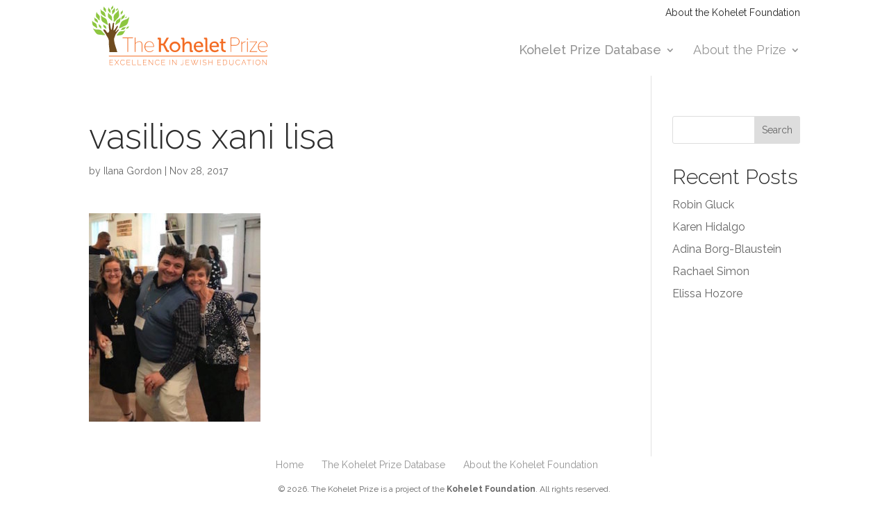

--- FILE ---
content_type: text/html; charset=UTF-8
request_url: https://koheletprize.org/database/kindergartners-construct-south-campus-community-theater-enhance-schools-learning-environment/attachment/vasilios-xani-lisa/
body_size: 8189
content:
<!DOCTYPE html>
<html lang="en-US">
<head>
	<meta charset="UTF-8" />
<meta http-equiv="X-UA-Compatible" content="IE=edge">
	<link rel="pingback" href="https://koheletprize.org/xmlrpc.php" />

	<script type="text/javascript">
		document.documentElement.className = 'js';
	</script>

	<meta name='robots' content='index, follow, max-image-preview:large, max-snippet:-1, max-video-preview:-1' />
<script type="text/javascript">
			let jqueryParams=[],jQuery=function(r){return jqueryParams=[...jqueryParams,r],jQuery},$=function(r){return jqueryParams=[...jqueryParams,r],$};window.jQuery=jQuery,window.$=jQuery;let customHeadScripts=!1;jQuery.fn=jQuery.prototype={},$.fn=jQuery.prototype={},jQuery.noConflict=function(r){if(window.jQuery)return jQuery=window.jQuery,$=window.jQuery,customHeadScripts=!0,jQuery.noConflict},jQuery.ready=function(r){jqueryParams=[...jqueryParams,r]},$.ready=function(r){jqueryParams=[...jqueryParams,r]},jQuery.load=function(r){jqueryParams=[...jqueryParams,r]},$.load=function(r){jqueryParams=[...jqueryParams,r]},jQuery.fn.ready=function(r){jqueryParams=[...jqueryParams,r]},$.fn.ready=function(r){jqueryParams=[...jqueryParams,r]};</script>
	<!-- This site is optimized with the Yoast SEO plugin v25.0 - https://yoast.com/wordpress/plugins/seo/ -->
	<title>vasilios xani lisa - Kohelet Prize</title>
	<link rel="canonical" href="https://koheletprize.org/database/kindergartners-construct-south-campus-community-theater-enhance-schools-learning-environment/attachment/vasilios-xani-lisa/" />
	<meta property="og:locale" content="en_US" />
	<meta property="og:type" content="article" />
	<meta property="og:title" content="vasilios xani lisa - Kohelet Prize" />
	<meta property="og:url" content="https://koheletprize.org/database/kindergartners-construct-south-campus-community-theater-enhance-schools-learning-environment/attachment/vasilios-xani-lisa/" />
	<meta property="og:site_name" content="Kohelet Prize" />
	<meta property="article:modified_time" content="2017-11-29T04:59:54+00:00" />
	<meta property="og:image" content="https://koheletprize.org/database/kindergartners-construct-south-campus-community-theater-enhance-schools-learning-environment/attachment/vasilios-xani-lisa" />
	<meta property="og:image:width" content="300" />
	<meta property="og:image:height" content="365" />
	<meta property="og:image:type" content="image/jpeg" />
	<meta name="twitter:card" content="summary_large_image" />
	<script type="application/ld+json" class="yoast-schema-graph">{"@context":"https://schema.org","@graph":[{"@type":"WebPage","@id":"https://koheletprize.org/database/kindergartners-construct-south-campus-community-theater-enhance-schools-learning-environment/attachment/vasilios-xani-lisa/","url":"https://koheletprize.org/database/kindergartners-construct-south-campus-community-theater-enhance-schools-learning-environment/attachment/vasilios-xani-lisa/","name":"vasilios xani lisa - Kohelet Prize","isPartOf":{"@id":"https://koheletprize.org/#website"},"primaryImageOfPage":{"@id":"https://koheletprize.org/database/kindergartners-construct-south-campus-community-theater-enhance-schools-learning-environment/attachment/vasilios-xani-lisa/#primaryimage"},"image":{"@id":"https://koheletprize.org/database/kindergartners-construct-south-campus-community-theater-enhance-schools-learning-environment/attachment/vasilios-xani-lisa/#primaryimage"},"thumbnailUrl":"https://koheletprize.org/media/vasilios-xani-lisa.jpg","datePublished":"2017-11-29T04:58:23+00:00","dateModified":"2017-11-29T04:59:54+00:00","breadcrumb":{"@id":"https://koheletprize.org/database/kindergartners-construct-south-campus-community-theater-enhance-schools-learning-environment/attachment/vasilios-xani-lisa/#breadcrumb"},"inLanguage":"en-US","potentialAction":[{"@type":"ReadAction","target":["https://koheletprize.org/database/kindergartners-construct-south-campus-community-theater-enhance-schools-learning-environment/attachment/vasilios-xani-lisa/"]}]},{"@type":"ImageObject","inLanguage":"en-US","@id":"https://koheletprize.org/database/kindergartners-construct-south-campus-community-theater-enhance-schools-learning-environment/attachment/vasilios-xani-lisa/#primaryimage","url":"https://koheletprize.org/media/vasilios-xani-lisa.jpg","contentUrl":"https://koheletprize.org/media/vasilios-xani-lisa.jpg","width":300,"height":365},{"@type":"BreadcrumbList","@id":"https://koheletprize.org/database/kindergartners-construct-south-campus-community-theater-enhance-schools-learning-environment/attachment/vasilios-xani-lisa/#breadcrumb","itemListElement":[{"@type":"ListItem","position":1,"name":"Home","item":"https://koheletprize.org/"},{"@type":"ListItem","position":2,"name":"Kindergartners Construct a South Campus Community Theater to Enhance Their School&#8217;s Learning Environment","item":"https://koheletprize.org/database/kindergartners-construct-south-campus-community-theater-enhance-schools-learning-environment/"},{"@type":"ListItem","position":3,"name":"vasilios xani lisa"}]},{"@type":"WebSite","@id":"https://koheletprize.org/#website","url":"https://koheletprize.org/","name":"Kohelet Prize","description":"Awarding Excellence in Progressive Jewish Education","potentialAction":[{"@type":"SearchAction","target":{"@type":"EntryPoint","urlTemplate":"https://koheletprize.org/?s={search_term_string}"},"query-input":{"@type":"PropertyValueSpecification","valueRequired":true,"valueName":"search_term_string"}}],"inLanguage":"en-US"}]}</script>
	<!-- / Yoast SEO plugin. -->


<link rel='dns-prefetch' href='//stats.wp.com' />
<link rel='dns-prefetch' href='//fonts.googleapis.com' />
<link rel='dns-prefetch' href='//v0.wordpress.com' />
<link rel="alternate" type="application/rss+xml" title="Kohelet Prize &raquo; Feed" href="https://koheletprize.org/feed/" />
<link rel="alternate" type="application/rss+xml" title="Kohelet Prize &raquo; Comments Feed" href="https://koheletprize.org/comments/feed/" />
<meta content="Kohelet Prize v.1.0.0" name="generator"/><link rel='stylesheet' id='wp-block-library-css' href='https://koheletprize.org/wp-includes/css/dist/block-library/style.min.css' type='text/css' media='all' />
<style id='wp-block-library-theme-inline-css' type='text/css'>
.wp-block-audio :where(figcaption){color:#555;font-size:13px;text-align:center}.is-dark-theme .wp-block-audio :where(figcaption){color:#ffffffa6}.wp-block-audio{margin:0 0 1em}.wp-block-code{border:1px solid #ccc;border-radius:4px;font-family:Menlo,Consolas,monaco,monospace;padding:.8em 1em}.wp-block-embed :where(figcaption){color:#555;font-size:13px;text-align:center}.is-dark-theme .wp-block-embed :where(figcaption){color:#ffffffa6}.wp-block-embed{margin:0 0 1em}.blocks-gallery-caption{color:#555;font-size:13px;text-align:center}.is-dark-theme .blocks-gallery-caption{color:#ffffffa6}:root :where(.wp-block-image figcaption){color:#555;font-size:13px;text-align:center}.is-dark-theme :root :where(.wp-block-image figcaption){color:#ffffffa6}.wp-block-image{margin:0 0 1em}.wp-block-pullquote{border-bottom:4px solid;border-top:4px solid;color:currentColor;margin-bottom:1.75em}.wp-block-pullquote cite,.wp-block-pullquote footer,.wp-block-pullquote__citation{color:currentColor;font-size:.8125em;font-style:normal;text-transform:uppercase}.wp-block-quote{border-left:.25em solid;margin:0 0 1.75em;padding-left:1em}.wp-block-quote cite,.wp-block-quote footer{color:currentColor;font-size:.8125em;font-style:normal;position:relative}.wp-block-quote:where(.has-text-align-right){border-left:none;border-right:.25em solid;padding-left:0;padding-right:1em}.wp-block-quote:where(.has-text-align-center){border:none;padding-left:0}.wp-block-quote.is-large,.wp-block-quote.is-style-large,.wp-block-quote:where(.is-style-plain){border:none}.wp-block-search .wp-block-search__label{font-weight:700}.wp-block-search__button{border:1px solid #ccc;padding:.375em .625em}:where(.wp-block-group.has-background){padding:1.25em 2.375em}.wp-block-separator.has-css-opacity{opacity:.4}.wp-block-separator{border:none;border-bottom:2px solid;margin-left:auto;margin-right:auto}.wp-block-separator.has-alpha-channel-opacity{opacity:1}.wp-block-separator:not(.is-style-wide):not(.is-style-dots){width:100px}.wp-block-separator.has-background:not(.is-style-dots){border-bottom:none;height:1px}.wp-block-separator.has-background:not(.is-style-wide):not(.is-style-dots){height:2px}.wp-block-table{margin:0 0 1em}.wp-block-table td,.wp-block-table th{word-break:normal}.wp-block-table :where(figcaption){color:#555;font-size:13px;text-align:center}.is-dark-theme .wp-block-table :where(figcaption){color:#ffffffa6}.wp-block-video :where(figcaption){color:#555;font-size:13px;text-align:center}.is-dark-theme .wp-block-video :where(figcaption){color:#ffffffa6}.wp-block-video{margin:0 0 1em}:root :where(.wp-block-template-part.has-background){margin-bottom:0;margin-top:0;padding:1.25em 2.375em}
</style>
<link rel='stylesheet' id='mediaelement-css' href='https://koheletprize.org/wp-includes/js/mediaelement/mediaelementplayer-legacy.min.css' type='text/css' media='all' />
<link rel='stylesheet' id='wp-mediaelement-css' href='https://koheletprize.org/wp-includes/js/mediaelement/wp-mediaelement.min.css' type='text/css' media='all' />
<style id='jetpack-sharing-buttons-style-inline-css' type='text/css'>
.jetpack-sharing-buttons__services-list{display:flex;flex-direction:row;flex-wrap:wrap;gap:0;list-style-type:none;margin:5px;padding:0}.jetpack-sharing-buttons__services-list.has-small-icon-size{font-size:12px}.jetpack-sharing-buttons__services-list.has-normal-icon-size{font-size:16px}.jetpack-sharing-buttons__services-list.has-large-icon-size{font-size:24px}.jetpack-sharing-buttons__services-list.has-huge-icon-size{font-size:36px}@media print{.jetpack-sharing-buttons__services-list{display:none!important}}.editor-styles-wrapper .wp-block-jetpack-sharing-buttons{gap:0;padding-inline-start:0}ul.jetpack-sharing-buttons__services-list.has-background{padding:1.25em 2.375em}
</style>
<style id='global-styles-inline-css' type='text/css'>
:root{--wp--preset--aspect-ratio--square: 1;--wp--preset--aspect-ratio--4-3: 4/3;--wp--preset--aspect-ratio--3-4: 3/4;--wp--preset--aspect-ratio--3-2: 3/2;--wp--preset--aspect-ratio--2-3: 2/3;--wp--preset--aspect-ratio--16-9: 16/9;--wp--preset--aspect-ratio--9-16: 9/16;--wp--preset--color--black: #000000;--wp--preset--color--cyan-bluish-gray: #abb8c3;--wp--preset--color--white: #ffffff;--wp--preset--color--pale-pink: #f78da7;--wp--preset--color--vivid-red: #cf2e2e;--wp--preset--color--luminous-vivid-orange: #ff6900;--wp--preset--color--luminous-vivid-amber: #fcb900;--wp--preset--color--light-green-cyan: #7bdcb5;--wp--preset--color--vivid-green-cyan: #00d084;--wp--preset--color--pale-cyan-blue: #8ed1fc;--wp--preset--color--vivid-cyan-blue: #0693e3;--wp--preset--color--vivid-purple: #9b51e0;--wp--preset--gradient--vivid-cyan-blue-to-vivid-purple: linear-gradient(135deg,rgba(6,147,227,1) 0%,rgb(155,81,224) 100%);--wp--preset--gradient--light-green-cyan-to-vivid-green-cyan: linear-gradient(135deg,rgb(122,220,180) 0%,rgb(0,208,130) 100%);--wp--preset--gradient--luminous-vivid-amber-to-luminous-vivid-orange: linear-gradient(135deg,rgba(252,185,0,1) 0%,rgba(255,105,0,1) 100%);--wp--preset--gradient--luminous-vivid-orange-to-vivid-red: linear-gradient(135deg,rgba(255,105,0,1) 0%,rgb(207,46,46) 100%);--wp--preset--gradient--very-light-gray-to-cyan-bluish-gray: linear-gradient(135deg,rgb(238,238,238) 0%,rgb(169,184,195) 100%);--wp--preset--gradient--cool-to-warm-spectrum: linear-gradient(135deg,rgb(74,234,220) 0%,rgb(151,120,209) 20%,rgb(207,42,186) 40%,rgb(238,44,130) 60%,rgb(251,105,98) 80%,rgb(254,248,76) 100%);--wp--preset--gradient--blush-light-purple: linear-gradient(135deg,rgb(255,206,236) 0%,rgb(152,150,240) 100%);--wp--preset--gradient--blush-bordeaux: linear-gradient(135deg,rgb(254,205,165) 0%,rgb(254,45,45) 50%,rgb(107,0,62) 100%);--wp--preset--gradient--luminous-dusk: linear-gradient(135deg,rgb(255,203,112) 0%,rgb(199,81,192) 50%,rgb(65,88,208) 100%);--wp--preset--gradient--pale-ocean: linear-gradient(135deg,rgb(255,245,203) 0%,rgb(182,227,212) 50%,rgb(51,167,181) 100%);--wp--preset--gradient--electric-grass: linear-gradient(135deg,rgb(202,248,128) 0%,rgb(113,206,126) 100%);--wp--preset--gradient--midnight: linear-gradient(135deg,rgb(2,3,129) 0%,rgb(40,116,252) 100%);--wp--preset--font-size--small: 13px;--wp--preset--font-size--medium: 20px;--wp--preset--font-size--large: 36px;--wp--preset--font-size--x-large: 42px;--wp--preset--spacing--20: 0.44rem;--wp--preset--spacing--30: 0.67rem;--wp--preset--spacing--40: 1rem;--wp--preset--spacing--50: 1.5rem;--wp--preset--spacing--60: 2.25rem;--wp--preset--spacing--70: 3.38rem;--wp--preset--spacing--80: 5.06rem;--wp--preset--shadow--natural: 6px 6px 9px rgba(0, 0, 0, 0.2);--wp--preset--shadow--deep: 12px 12px 50px rgba(0, 0, 0, 0.4);--wp--preset--shadow--sharp: 6px 6px 0px rgba(0, 0, 0, 0.2);--wp--preset--shadow--outlined: 6px 6px 0px -3px rgba(255, 255, 255, 1), 6px 6px rgba(0, 0, 0, 1);--wp--preset--shadow--crisp: 6px 6px 0px rgba(0, 0, 0, 1);}:root { --wp--style--global--content-size: 823px;--wp--style--global--wide-size: 1080px; }:where(body) { margin: 0; }.wp-site-blocks > .alignleft { float: left; margin-right: 2em; }.wp-site-blocks > .alignright { float: right; margin-left: 2em; }.wp-site-blocks > .aligncenter { justify-content: center; margin-left: auto; margin-right: auto; }:where(.is-layout-flex){gap: 0.5em;}:where(.is-layout-grid){gap: 0.5em;}.is-layout-flow > .alignleft{float: left;margin-inline-start: 0;margin-inline-end: 2em;}.is-layout-flow > .alignright{float: right;margin-inline-start: 2em;margin-inline-end: 0;}.is-layout-flow > .aligncenter{margin-left: auto !important;margin-right: auto !important;}.is-layout-constrained > .alignleft{float: left;margin-inline-start: 0;margin-inline-end: 2em;}.is-layout-constrained > .alignright{float: right;margin-inline-start: 2em;margin-inline-end: 0;}.is-layout-constrained > .aligncenter{margin-left: auto !important;margin-right: auto !important;}.is-layout-constrained > :where(:not(.alignleft):not(.alignright):not(.alignfull)){max-width: var(--wp--style--global--content-size);margin-left: auto !important;margin-right: auto !important;}.is-layout-constrained > .alignwide{max-width: var(--wp--style--global--wide-size);}body .is-layout-flex{display: flex;}.is-layout-flex{flex-wrap: wrap;align-items: center;}.is-layout-flex > :is(*, div){margin: 0;}body .is-layout-grid{display: grid;}.is-layout-grid > :is(*, div){margin: 0;}body{padding-top: 0px;padding-right: 0px;padding-bottom: 0px;padding-left: 0px;}:root :where(.wp-element-button, .wp-block-button__link){background-color: #32373c;border-width: 0;color: #fff;font-family: inherit;font-size: inherit;line-height: inherit;padding: calc(0.667em + 2px) calc(1.333em + 2px);text-decoration: none;}.has-black-color{color: var(--wp--preset--color--black) !important;}.has-cyan-bluish-gray-color{color: var(--wp--preset--color--cyan-bluish-gray) !important;}.has-white-color{color: var(--wp--preset--color--white) !important;}.has-pale-pink-color{color: var(--wp--preset--color--pale-pink) !important;}.has-vivid-red-color{color: var(--wp--preset--color--vivid-red) !important;}.has-luminous-vivid-orange-color{color: var(--wp--preset--color--luminous-vivid-orange) !important;}.has-luminous-vivid-amber-color{color: var(--wp--preset--color--luminous-vivid-amber) !important;}.has-light-green-cyan-color{color: var(--wp--preset--color--light-green-cyan) !important;}.has-vivid-green-cyan-color{color: var(--wp--preset--color--vivid-green-cyan) !important;}.has-pale-cyan-blue-color{color: var(--wp--preset--color--pale-cyan-blue) !important;}.has-vivid-cyan-blue-color{color: var(--wp--preset--color--vivid-cyan-blue) !important;}.has-vivid-purple-color{color: var(--wp--preset--color--vivid-purple) !important;}.has-black-background-color{background-color: var(--wp--preset--color--black) !important;}.has-cyan-bluish-gray-background-color{background-color: var(--wp--preset--color--cyan-bluish-gray) !important;}.has-white-background-color{background-color: var(--wp--preset--color--white) !important;}.has-pale-pink-background-color{background-color: var(--wp--preset--color--pale-pink) !important;}.has-vivid-red-background-color{background-color: var(--wp--preset--color--vivid-red) !important;}.has-luminous-vivid-orange-background-color{background-color: var(--wp--preset--color--luminous-vivid-orange) !important;}.has-luminous-vivid-amber-background-color{background-color: var(--wp--preset--color--luminous-vivid-amber) !important;}.has-light-green-cyan-background-color{background-color: var(--wp--preset--color--light-green-cyan) !important;}.has-vivid-green-cyan-background-color{background-color: var(--wp--preset--color--vivid-green-cyan) !important;}.has-pale-cyan-blue-background-color{background-color: var(--wp--preset--color--pale-cyan-blue) !important;}.has-vivid-cyan-blue-background-color{background-color: var(--wp--preset--color--vivid-cyan-blue) !important;}.has-vivid-purple-background-color{background-color: var(--wp--preset--color--vivid-purple) !important;}.has-black-border-color{border-color: var(--wp--preset--color--black) !important;}.has-cyan-bluish-gray-border-color{border-color: var(--wp--preset--color--cyan-bluish-gray) !important;}.has-white-border-color{border-color: var(--wp--preset--color--white) !important;}.has-pale-pink-border-color{border-color: var(--wp--preset--color--pale-pink) !important;}.has-vivid-red-border-color{border-color: var(--wp--preset--color--vivid-red) !important;}.has-luminous-vivid-orange-border-color{border-color: var(--wp--preset--color--luminous-vivid-orange) !important;}.has-luminous-vivid-amber-border-color{border-color: var(--wp--preset--color--luminous-vivid-amber) !important;}.has-light-green-cyan-border-color{border-color: var(--wp--preset--color--light-green-cyan) !important;}.has-vivid-green-cyan-border-color{border-color: var(--wp--preset--color--vivid-green-cyan) !important;}.has-pale-cyan-blue-border-color{border-color: var(--wp--preset--color--pale-cyan-blue) !important;}.has-vivid-cyan-blue-border-color{border-color: var(--wp--preset--color--vivid-cyan-blue) !important;}.has-vivid-purple-border-color{border-color: var(--wp--preset--color--vivid-purple) !important;}.has-vivid-cyan-blue-to-vivid-purple-gradient-background{background: var(--wp--preset--gradient--vivid-cyan-blue-to-vivid-purple) !important;}.has-light-green-cyan-to-vivid-green-cyan-gradient-background{background: var(--wp--preset--gradient--light-green-cyan-to-vivid-green-cyan) !important;}.has-luminous-vivid-amber-to-luminous-vivid-orange-gradient-background{background: var(--wp--preset--gradient--luminous-vivid-amber-to-luminous-vivid-orange) !important;}.has-luminous-vivid-orange-to-vivid-red-gradient-background{background: var(--wp--preset--gradient--luminous-vivid-orange-to-vivid-red) !important;}.has-very-light-gray-to-cyan-bluish-gray-gradient-background{background: var(--wp--preset--gradient--very-light-gray-to-cyan-bluish-gray) !important;}.has-cool-to-warm-spectrum-gradient-background{background: var(--wp--preset--gradient--cool-to-warm-spectrum) !important;}.has-blush-light-purple-gradient-background{background: var(--wp--preset--gradient--blush-light-purple) !important;}.has-blush-bordeaux-gradient-background{background: var(--wp--preset--gradient--blush-bordeaux) !important;}.has-luminous-dusk-gradient-background{background: var(--wp--preset--gradient--luminous-dusk) !important;}.has-pale-ocean-gradient-background{background: var(--wp--preset--gradient--pale-ocean) !important;}.has-electric-grass-gradient-background{background: var(--wp--preset--gradient--electric-grass) !important;}.has-midnight-gradient-background{background: var(--wp--preset--gradient--midnight) !important;}.has-small-font-size{font-size: var(--wp--preset--font-size--small) !important;}.has-medium-font-size{font-size: var(--wp--preset--font-size--medium) !important;}.has-large-font-size{font-size: var(--wp--preset--font-size--large) !important;}.has-x-large-font-size{font-size: var(--wp--preset--font-size--x-large) !important;}
:where(.wp-block-post-template.is-layout-flex){gap: 1.25em;}:where(.wp-block-post-template.is-layout-grid){gap: 1.25em;}
:where(.wp-block-columns.is-layout-flex){gap: 2em;}:where(.wp-block-columns.is-layout-grid){gap: 2em;}
:root :where(.wp-block-pullquote){font-size: 1.5em;line-height: 1.6;}
</style>
<link rel='stylesheet' id='et-builder-googlefonts-cached-css' href='https://fonts.googleapis.com/css?family=Raleway:100,200,300,regular,500,600,700,800,900,100italic,200italic,300italic,italic,500italic,600italic,700italic,800italic,900italic&#038;subset=cyrillic,cyrillic-ext,latin,latin-ext,vietnamese&#038;display=swap' type='text/css' media='all' />
<link rel='stylesheet' id='wp-pagenavi-css' href='https://koheletprize.org/wp-content/plugins/wp-pagenavi/pagenavi-css.css' type='text/css' media='all' />
<link rel='stylesheet' id='divi-style-parent-css' href='https://koheletprize.org/wp-content/themes/Divi/style-static.min.css' type='text/css' media='all' />
<link rel='stylesheet' id='divi-style-css' href='https://koheletprize.org/wp-content/themes/koheletprize/style.css' type='text/css' media='all' />
<script type="text/javascript" src="https://koheletprize.org/wp-includes/js/jquery/jquery.min.js" id="jquery-core-js"></script>
<script type="text/javascript" src="https://koheletprize.org/wp-includes/js/jquery/jquery-migrate.min.js" id="jquery-migrate-js"></script>
<script type="text/javascript" id="jquery-js-after">
/* <![CDATA[ */
jqueryParams.length&&$.each(jqueryParams,function(e,r){if("function"==typeof r){var n=String(r);n.replace("$","jQuery");var a=new Function("return "+n)();$(document).ready(a)}});
/* ]]> */
</script>
<script type="text/javascript" src="https://koheletprize.org/wp-content/themes/koheletprize/js/countdownfix.js" id="custom_script-js"></script>
<link rel="https://api.w.org/" href="https://koheletprize.org/wp-json/" /><link rel="alternate" title="JSON" type="application/json" href="https://koheletprize.org/wp-json/wp/v2/media/28891" /><link rel="EditURI" type="application/rsd+xml" title="RSD" href="https://koheletprize.org/xmlrpc.php?rsd" />
<link rel="alternate" title="oEmbed (JSON)" type="application/json+oembed" href="https://koheletprize.org/wp-json/oembed/1.0/embed?url=https%3A%2F%2Fkoheletprize.org%2Fdatabase%2Fkindergartners-construct-south-campus-community-theater-enhance-schools-learning-environment%2Fattachment%2Fvasilios-xani-lisa%2F" />
<link rel="alternate" title="oEmbed (XML)" type="text/xml+oembed" href="https://koheletprize.org/wp-json/oembed/1.0/embed?url=https%3A%2F%2Fkoheletprize.org%2Fdatabase%2Fkindergartners-construct-south-campus-community-theater-enhance-schools-learning-environment%2Fattachment%2Fvasilios-xani-lisa%2F&#038;format=xml" />
	<style>img#wpstats{display:none}</style>
		<meta name="viewport" content="width=device-width, initial-scale=1.0, maximum-scale=1.0, user-scalable=0" /><link rel="shortcut icon" href="https://koheletprize.org/media/icon-koheletprize-1.png" /><link rel="stylesheet" id="et-divi-customizer-global-cached-inline-styles" href="https://koheletprize.org/wp-content/et-cache/global/et-divi-customizer-global.min.css?ver=1757615555" /></head>
<body data-rsssl=1 class="attachment wp-singular attachment-template-default single single-attachment postid-28891 attachmentid-28891 attachment-jpeg wp-theme-Divi wp-child-theme-koheletprize et_button_custom_icon et_pb_button_helper_class et_fixed_nav et_show_nav et_hide_fixed_logo et_secondary_nav_enabled et_secondary_nav_only_menu et_primary_nav_dropdown_animation_fade et_secondary_nav_dropdown_animation_fade et_header_style_left et_pb_svg_logo et_pb_footer_columns1 et_pb_gutter osx et_pb_gutters3 et_smooth_scroll et_right_sidebar et_divi_theme et-db">
	<div id="page-container">

					<div id="top-header">
			<div class="container clearfix">

			
				<div id="et-secondary-menu">
				<ul id="et-secondary-nav" class="menu"><li class="menu-item menu-item-type-post_type menu-item-object-page menu-item-28666"><a href="https://koheletprize.org/about-foundation/" data-wpel-link="internal">About the Kohelet Foundation</a></li>
</ul>				</div>

			</div>
		</div>
		
	
			<header id="main-header" data-height-onload="60">
			<div class="container clearfix et_menu_container">
							<div class="logo_container">
					<span class="logo_helper"></span>
					<a href="https://koheletprize.org/" data-wpel-link="internal">
						<img src="https://koheletprize.org/media/logo_kohelet-prize-1.svg" width="93" height="43" alt="Kohelet Prize" id="logo" data-height-percentage="100" />
					</a>
				</div>
							<div id="et-top-navigation" data-height="60" data-fixed-height="30">
											<nav id="top-menu-nav">
						<ul id="top-menu" class="nav"><li id="menu-item-28220" class="menu-item menu-item-type-custom menu-item-object-custom menu-item-has-children menu-item-28220"><a href="/database/" data-wpel-link="internal">Kohelet Prize Database</a>
<ul class="sub-menu">
	<li id="menu-item-28221" class="menu-item menu-item-type-custom menu-item-object-custom menu-item-28221"><a href="/database/" data-wpel-link="internal">View all entries in the Kohelet Prize Database</a></li>
</ul>
</li>
<li id="menu-item-68" class="menu-item menu-item-type-post_type menu-item-object-page menu-item-has-children menu-item-68"><a href="https://koheletprize.org/about/" data-wpel-link="internal">About the Prize</a>
<ul class="sub-menu">
	<li id="menu-item-25350" class="menu-item menu-item-type-post_type menu-item-object-page menu-item-25350"><a href="https://koheletprize.org/about/" data-wpel-link="internal">Prize Categories</a></li>
	<li id="menu-item-29959" class="menu-item menu-item-type-post_type menu-item-object-page menu-item-29959"><a href="https://koheletprize.org/about/winners/" data-wpel-link="internal">About the Kohelet Prize Winners</a></li>
	<li id="menu-item-423" class="menu-item menu-item-type-post_type menu-item-object-page menu-item-423"><a href="https://koheletprize.org/about/faq/" data-wpel-link="internal">FAQ</a></li>
</ul>
</li>
</ul>						</nav>
					
					
					
					
					<div id="et_mobile_nav_menu">
				<div class="mobile_nav closed">
					<span class="select_page">Select Page</span>
					<span class="mobile_menu_bar mobile_menu_bar_toggle"></span>
				</div>
			</div>				</div> <!-- #et-top-navigation -->
			</div> <!-- .container -->
					</header> <!-- #main-header -->
			<div id="et-main-area">
	
<div id="main-content">
		<div class="container">
		<div id="content-area" class="clearfix">
			<div id="left-area">
											<article id="post-28891" class="et_pb_post post-28891 attachment type-attachment status-inherit hentry">
											<div class="et_post_meta_wrapper">
							<h1 class="entry-title">vasilios xani lisa</h1>

						<p class="post-meta"> by <span class="author vcard"><a href="https://koheletprize.org/author/ilana-gordon/" title="Posts by Ilana Gordon" rel="author" data-wpel-link="internal">Ilana Gordon</a></span> | <span class="published">Nov 28, 2017</span></p>
												</div>
				
					<div class="entry-content">
					<p class="attachment"><a href="https://koheletprize.org/media/vasilios-xani-lisa.jpg" data-wpel-link="internal"><img loading="lazy" decoding="async" width="247" height="300" src="https://koheletprize.org/media/vasilios-xani-lisa-247x300.jpg" class="attachment-medium size-medium" alt="" srcset="https://koheletprize.org/media/vasilios-xani-lisa-247x300.jpg 247w, https://koheletprize.org/media/vasilios-xani-lisa.jpg 300w" sizes="(max-width: 247px) 100vw, 247px" /></a></p>
					</div>
					<div class="et_post_meta_wrapper">
										</div>
				</article>

						</div>

				<div id="sidebar">
		<div id="search-2" class="et_pb_widget widget_search"><form role="search" method="get" id="searchform" class="searchform" action="https://koheletprize.org/">
				<div>
					<label class="screen-reader-text" for="s">Search for:</label>
					<input type="text" value="" name="s" id="s" />
					<input type="submit" id="searchsubmit" value="Search" />
				</div>
			</form></div>
		<div id="recent-posts-2" class="et_pb_widget widget_recent_entries">
		<h4 class="widgettitle">Recent Posts</h4>
		<ul>
											<li>
					<a href="https://koheletprize.org/winners/robin-gluck/" data-wpel-link="internal">Robin Gluck</a>
									</li>
											<li>
					<a href="https://koheletprize.org/winners/karen-hidalgo/" data-wpel-link="internal">Karen Hidalgo</a>
									</li>
											<li>
					<a href="https://koheletprize.org/winners/adina-borg-blaustein/" data-wpel-link="internal">Adina Borg-Blaustein</a>
									</li>
											<li>
					<a href="https://koheletprize.org/winners/rachael-simon/" data-wpel-link="internal">Rachael Simon</a>
									</li>
											<li>
					<a href="https://koheletprize.org/winners/elissa-hozore/" data-wpel-link="internal">Elissa Hozore</a>
									</li>
					</ul>

		</div>	</div>
		</div>
	</div>
	</div>


			<footer id="main-footer">
				

		
				<div id="et-footer-nav">
					<div class="container">
						<ul id="menu-footer" class="bottom-nav"><li id="menu-item-77" class="menu-item menu-item-type-post_type menu-item-object-page menu-item-home menu-item-77"><a href="https://koheletprize.org/" data-wpel-link="internal">Home</a></li>
<li id="menu-item-28222" class="menu-item menu-item-type-custom menu-item-object-custom menu-item-28222"><a href="/database/" data-wpel-link="internal">The Kohelet Prize Database</a></li>
<li id="menu-item-391" class="menu-item menu-item-type-post_type menu-item-object-page menu-item-391"><a href="https://koheletprize.org/about-foundation/" data-wpel-link="internal">About the Kohelet Foundation</a></li>
</ul>					</div>
				</div> <!-- #et-footer-nav -->

			
				<div id="footer-bottom">
					<div class="container clearfix">
				
						<p id="footer-info">&copy; 2026. The Kohelet Prize is a project of the <a href="http://www.koheletfoundation.org/" target="_blank" data-wpel-link="external" rel="nofollow external noopener noreferrer">Kohelet Foundation</a>. All rights reserved.</p>
					</div>	<!-- .container -->
				</div>
			</footer> <!-- #main-footer -->
		</div> <!-- #et-main-area -->


	</div> <!-- #page-container -->

	<script type="speculationrules">
{"prefetch":[{"source":"document","where":{"and":[{"href_matches":"\/*"},{"not":{"href_matches":["\/wp-*.php","\/wp-admin\/*","\/media\/*","\/wp-content\/*","\/wp-content\/plugins\/*","\/wp-content\/themes\/koheletprize\/*","\/wp-content\/themes\/Divi\/*","\/*\\?(.+)"]}},{"not":{"selector_matches":"a[rel~=\"nofollow\"]"}},{"not":{"selector_matches":".no-prefetch, .no-prefetch a"}}]},"eagerness":"conservative"}]}
</script>
<script>
  (function(i,s,o,g,r,a,m){i['GoogleAnalyticsObject']=r;i[r]=i[r]||function(){
  (i[r].q=i[r].q||[]).push(arguments)},i[r].l=1*new Date();a=s.createElement(o),
  m=s.getElementsByTagName(o)[0];a.async=1;a.src=g;m.parentNode.insertBefore(a,m)
  })(window,document,'script','https://www.google-analytics.com/analytics.js','ga');

  ga('create', 'UA-56358814-2', 'auto');
  ga('send', 'pageview');

</script><script type="text/javascript" id="divi-custom-script-js-extra">
/* <![CDATA[ */
var DIVI = {"item_count":"%d Item","items_count":"%d Items"};
var et_builder_utils_params = {"condition":{"diviTheme":true,"extraTheme":false},"scrollLocations":["app","top"],"builderScrollLocations":{"desktop":"app","tablet":"app","phone":"app"},"onloadScrollLocation":"app","builderType":"fe"};
var et_frontend_scripts = {"builderCssContainerPrefix":"#et-boc","builderCssLayoutPrefix":"#et-boc .et-l"};
var et_pb_custom = {"ajaxurl":"https:\/\/koheletprize.org\/wp-admin\/admin-ajax.php","images_uri":"https:\/\/koheletprize.org\/wp-content\/themes\/Divi\/images","builder_images_uri":"https:\/\/koheletprize.org\/wp-content\/themes\/Divi\/includes\/builder\/images","et_frontend_nonce":"f92b637ec3","subscription_failed":"Please, check the fields below to make sure you entered the correct information.","et_ab_log_nonce":"35f60ab8df","fill_message":"Please, fill in the following fields:","contact_error_message":"Please, fix the following errors:","invalid":"Invalid email","captcha":"Captcha","prev":"Prev","previous":"Previous","next":"Next","wrong_captcha":"You entered the wrong number in captcha.","wrong_checkbox":"Checkbox","ignore_waypoints":"no","is_divi_theme_used":"1","widget_search_selector":".widget_search","ab_tests":[],"is_ab_testing_active":"","page_id":"28891","unique_test_id":"","ab_bounce_rate":"5","is_cache_plugin_active":"no","is_shortcode_tracking":"","tinymce_uri":"https:\/\/koheletprize.org\/wp-content\/themes\/Divi\/includes\/builder\/frontend-builder\/assets\/vendors","accent_color":"#fa6900","waypoints_options":[]};
var et_pb_box_shadow_elements = [];
/* ]]> */
</script>
<script type="text/javascript" src="https://koheletprize.org/wp-content/themes/Divi/js/scripts.min.js" id="divi-custom-script-js"></script>
<script type="text/javascript" src="https://koheletprize.org/wp-content/themes/Divi/js/smoothscroll.js" id="smoothscroll-js"></script>
<script type="text/javascript" src="https://koheletprize.org/wp-content/themes/Divi/includes/builder/feature/dynamic-assets/assets/js/jquery.fitvids.js" id="fitvids-js"></script>
<script type="text/javascript" id="et-builder-cpt-modules-wrapper-js-extra">
/* <![CDATA[ */
var et_modules_wrapper = {"builderCssContainerPrefix":"#et-boc","builderCssLayoutPrefix":"#et-boc .et-l"};
/* ]]> */
</script>
<script type="text/javascript" src="https://koheletprize.org/wp-content/themes/Divi/includes/builder/scripts/cpt-modules-wrapper.js" id="et-builder-cpt-modules-wrapper-js"></script>
<script type="text/javascript" src="https://koheletprize.org/wp-content/themes/Divi/core/admin/js/common.js" id="et-core-common-js"></script>
<script type="text/javascript" id="jetpack-stats-js-before">
/* <![CDATA[ */
_stq = window._stq || [];
_stq.push([ "view", JSON.parse("{\"v\":\"ext\",\"blog\":\"123439516\",\"post\":\"28891\",\"tz\":\"-5\",\"srv\":\"koheletprize.org\",\"j\":\"1:14.5\"}") ]);
_stq.push([ "clickTrackerInit", "123439516", "28891" ]);
/* ]]> */
</script>
<script type="text/javascript" src="https://stats.wp.com/e-202605.js" id="jetpack-stats-js" defer="defer" data-wp-strategy="defer"></script>
</body>
</html>

--- FILE ---
content_type: image/svg+xml
request_url: https://koheletprize.org/media/logo_kohelet-prize-1.svg
body_size: 7075
content:
<svg id="Layer_1" data-name="Layer 1" xmlns="http://www.w3.org/2000/svg" viewBox="0 0 246.69 85.75"><defs><style>.cls-1{fill:#6f4b1f;}.cls-2{fill:#8dc640;}.cls-3{fill:#f36c24;}</style></defs><title>Artboard 1</title><path class="cls-1" d="M37.66,35.11a1.06,1.06,0,0,0-.79,0c-.25.09-.77.74-1.13,1.1l-1.67,1.67a2.19,2.19,0,0,1-1,.57c-.15,0,.16-.38.57-1.26s1.44-2.78,1.86-3.74,1.05-2.14,1.19-2.58a.62.62,0,0,0-.4-.8.9.9,0,0,0-.85.15,8.9,8.9,0,0,0-1,1.36c-.26.47-.86,1.51-1.47,2.48a8.63,8.63,0,0,1-1.57,1.79c-.19.19-.73.5-.86.37s0-.23,0-1,.25-2.51.34-3.22.12-2.59.23-3.58a8,8,0,0,0,.09-2.36.75.75,0,0,0-.6-.42,1.12,1.12,0,0,0-.76.35,3.52,3.52,0,0,0-.56,1.58c-.1.59-.46,2.48-.6,3.47s-.48,2.87-.57,3.36-.22,1.07-.48,1.07-.63-.48-.79-1.12S26.26,31,26.08,30s-.44-2.64-.53-3.09-.37-.68-.63-.68a1.26,1.26,0,0,0-.79.28c-.17.17-.28.47-.35,1.3s.12,1.83.12,2.8A42.59,42.59,0,0,0,24.32,35a9,9,0,0,1,0,2.81,3.88,3.88,0,0,1-1.09,1.49,1.73,1.73,0,0,1-1,.38,4.44,4.44,0,0,1-1.35-1.33c-.51-.69-1.22-2-1.7-2.49a3.75,3.75,0,0,0-1.89-.92,1.37,1.37,0,0,0-1.07.55c-.12.27.12.72.52,1.37a23.45,23.45,0,0,0,1.67,2.69,13,13,0,0,1,1.72,2.84c.42.95,2.09,3.34,2.62,4.31A17.12,17.12,0,0,1,24,50.54c.15.85,0,2.52,0,5a56.23,56.23,0,0,0,.65,6.33,34.49,34.49,0,0,1,0,4.46l11.09-.12V66.1s-1.11-3.55-1.52-4.66-1.48-4.81-1.83-5.71a37,37,0,0,1-1.1-6,6.55,6.55,0,0,1,.57-3.93c.34-.66,1.27-3.4,1.54-4s1.3-1.82,1.73-2.52,2.36-3,2.58-3.4.18-.69-.07-.81"/><path class="cls-2" d="M33.12,38.38h0Zm0,0h0Zm0,0h0Zm0,0h0v0h0Zm0,0h0Zm0,0h0ZM28.39,21c0-.09,0-.19,0-.28s0-.31,0-.47a4.73,4.73,0,0,0-.07-.85c0-.11,0-.22,0-.33a4.39,4.39,0,0,0-.59-2.46,8.82,8.82,0,0,0-2-2,7.42,7.42,0,0,1-1.62-1.47,5.87,5.87,0,0,1-.73-1.37,3.23,3.23,0,0,1-.12-.39l0-.1v0h-.1a31.31,31.31,0,0,0-.44,4.55,6.9,6.9,0,0,0,.18,1.79,4.28,4.28,0,0,0,1,1.54,16.2,16.2,0,0,0,1.69,1.56l.13.12a3.82,3.82,0,0,0,.24.3,13.2,13.2,0,0,0,2.09,1.72l.06,0v0l.22.15.06,0,0-.07a4.79,4.79,0,0,0,.16-1.12A1.56,1.56,0,0,0,28.39,21ZM18.61,42.65l0-.07a7.35,7.35,0,0,0-.52-1,4.63,4.63,0,0,0-.58-.77,1.87,1.87,0,0,0-.75-.51h0c-.09-.12-.18-.23-.28-.34a8.87,8.87,0,0,0-1-1.23l-.32-.3a11.57,11.57,0,0,0-1.06-1.31A5.33,5.33,0,0,0,12,35.64a13.16,13.16,0,0,0-4.11-.54,11.08,11.08,0,0,1-3.27-.28,8.89,8.89,0,0,1-2.12-1A5.12,5.12,0,0,1,2,33.49l-.12-.1,0,0h0l-.09.06s.78,1.51,1.85,3.23a18.34,18.34,0,0,0,3.59,4.53,7.54,7.54,0,0,0,3.27,1,26.68,26.68,0,0,0,2.73.21l.19,0a6.84,6.84,0,0,0,1,.21,16.84,16.84,0,0,0,2.18.13c.85,0,1.48,0,1.48,0h.07l0-.05.44,0ZM22.5,27.18a1.91,1.91,0,0,0-.45-1h0s0,0,0-.07,0-.19-.07-.28c0-.29-.07-.57-.13-.86a6,6,0,0,0-.24-.84c0-.26-.08-.52-.13-.77a5.49,5.49,0,0,0-1.28-2.77,11.69,11.69,0,0,0-3-2.1A9.87,9.87,0,0,1,14.7,17a7.83,7.83,0,0,1-1.27-1.63,4.45,4.45,0,0,1-.24-.48l0-.13v0H13s0,1.51.14,3.3c.07.9.18,1.87.33,2.76A9.15,9.15,0,0,0,14.15,23a5.67,5.67,0,0,0,1.65,1.77,21.5,21.5,0,0,0,2.55,1.64l.19.13a5.22,5.22,0,0,0,.41.35,17.5,17.5,0,0,0,3.13,1.76l.07,0v0l.34.16.07,0v-.07s0-.22,0-.54A5.38,5.38,0,0,0,22.5,27.18Zm14.65-20H37A6.84,6.84,0,0,1,36,10a10.75,10.75,0,0,1-2.18,2.31,12.68,12.68,0,0,0-2.61,3,5.45,5.45,0,0,0-.61,2.75,11.94,11.94,0,0,0,.08,1.34,6,6,0,0,0,0,.61,9.1,9.1,0,0,0,.11,1.3s0,0,0,0,0,.24,0,.36h0a1.91,1.91,0,0,0-.21,1,6.42,6.42,0,0,0,.36,1.89l0,.07.06,0,.33-.27,0,0,.06,0S32.2,23.81,33,23a12.36,12.36,0,0,0,1.19-1.29,5.6,5.6,0,0,0,.35-.5l.09-.1.11-.1A23.35,23.35,0,0,0,37,18.62a6.19,6.19,0,0,0,1.26-2.32,7.27,7.27,0,0,0,.12-1.4A39.52,39.52,0,0,0,37.15,7.19ZM20.63,33.43a.92.92,0,0,0-.21-.45v0s0-.08,0-.12,0-.28-.06-.41A2.76,2.76,0,0,0,20.2,32c0-.11,0-.22,0-.33a2.57,2.57,0,0,0-.6-1.3,5.45,5.45,0,0,0-1.41-1A4.54,4.54,0,0,1,17,28.68a3.57,3.57,0,0,1-.59-.75,2.11,2.11,0,0,1-.11-.22l0-.06h0l-.1,0s0,.7.07,1.53c0,.42.08.87.15,1.28a4.23,4.23,0,0,0,.3,1.07,2.62,2.62,0,0,0,.77.83,10,10,0,0,0,1.18.76l.1.07.18.16a8.17,8.17,0,0,0,1.45.82l.07,0v0l.13.06.07,0v-.07s0-.1,0-.25A2.52,2.52,0,0,0,20.63,33.43ZM7.78,31.91a1.45,1.45,0,0,0-.34-.73v0c0-.07,0-.12-.06-.19a6.71,6.71,0,0,0-.09-.67,4.51,4.51,0,0,0-.18-.63c0-.2-.06-.39-.1-.59A4.14,4.14,0,0,0,6,27a8.77,8.77,0,0,0-2.28-1.59A7.41,7.41,0,0,1,1.91,24.2,5.86,5.86,0,0,1,.95,23a3.42,3.42,0,0,1-.18-.36l0-.1v0H.62s0,1.14.11,2.49c.05.68.13,1.41.25,2.08a7,7,0,0,0,.49,1.72,4.28,4.28,0,0,0,1.25,1.34,16.21,16.21,0,0,0,1.93,1.24l.16.1a3.75,3.75,0,0,0,.29.26,13.23,13.23,0,0,0,2.36,1.33l.07,0v0l.25.11.07,0v-.07s0-.17,0-.41A4.15,4.15,0,0,0,7.78,31.91Zm3.39-11.35c0-.09,0-.18,0-.28h0a6.2,6.2,0,0,0,.08-.94c0-.11,0-.22,0-.33a8.19,8.19,0,0,0,.08-1,3.73,3.73,0,0,0-.4-1.85A8.82,8.82,0,0,0,9.12,14a7.44,7.44,0,0,1-1.49-1.61A5.85,5.85,0,0,1,7,11a3.45,3.45,0,0,1-.08-.4v-.1a.21.21,0,0,0,0,0h-.1a27,27,0,0,0-.88,5.4,4.75,4.75,0,0,0,.07.89,4.27,4.27,0,0,0,.86,1.62A16.08,16.08,0,0,0,8.41,20l.12.14a3.84,3.84,0,0,0,.22.34,13.15,13.15,0,0,0,1.93,1.89l.06,0v0l.21.17.06,0,0-.07a4.44,4.44,0,0,0,.27-1.33A1.33,1.33,0,0,0,11.17,20.55Zm29-2.56h0A4.74,4.74,0,0,1,39,19.71a7.43,7.43,0,0,1-1.85,1.17,8.78,8.78,0,0,0-2.28,1.58,4.13,4.13,0,0,0-1,2.09c0,.19-.07.39-.1.58a4.51,4.51,0,0,0-.18.63,6.69,6.69,0,0,0-.09.68c0,.06,0,.12-.06.18v0a1.45,1.45,0,0,0-.34.73,4.06,4.06,0,0,0-.07.8c0,.24,0,.41,0,.41v.07l.07,0,.24-.11v0l.07,0s.64-.28,1.34-.67a8.47,8.47,0,0,0,1-.66,3.79,3.79,0,0,0,.28-.25l.11-.07.09-.05a16,16,0,0,0,1.89-1.22,4.27,4.27,0,0,0,1.25-1.34,6.92,6.92,0,0,0,.49-1.72A31.16,31.16,0,0,0,40.28,18ZM47.6,31.13h0a3,3,0,0,1-1.12.71,4.72,4.72,0,0,1-1.38.23,5.69,5.69,0,0,0-1.75.38,2.32,2.32,0,0,0-.87.71,5.1,5.1,0,0,0-.43.63l-.1.11a3.86,3.86,0,0,0-.38.58l-.1.14a.83.83,0,0,0-.3.25,2.84,2.84,0,0,0-.41.82l0,.07H41v0H41s.45,0,1-.07a5.45,5.45,0,0,0,.77-.14l.23-.08.08,0h.06a10.11,10.11,0,0,0,1.43-.26,2.76,2.76,0,0,0,1.08-.49,4.46,4.46,0,0,0,.72-.91,20,20,0,0,0,1.34-2.62Zm1-14.28h0a1.15,1.15,0,0,1-.29.42,1.91,1.91,0,0,1-.46.29,2.28,2.28,0,0,0-.59.41,1.09,1.09,0,0,0-.26.55,3,3,0,0,0-.05.6c0,.18,0,.3,0,.3v.07l.07,0s.3-.13.64-.32a4.16,4.16,0,0,0,.48-.31,1.13,1.13,0,0,0,.33-.35,1.79,1.79,0,0,0,.13-.45,8,8,0,0,0,.09-1.17ZM32.24,6.14c-.18-.84-.35-1.48-.35-1.48h-.1a3.62,3.62,0,0,1-.53,1.5,5.71,5.71,0,0,1-1.14,1.24,6.8,6.8,0,0,0-1.37,1.65,2.86,2.86,0,0,0-.3,1.4,6.26,6.26,0,0,0,.07.83c0,.08,0,.15,0,.23a4.78,4.78,0,0,0,.07.76c0,.07,0,.13,0,.2a1,1,0,0,0-.11.49,3.39,3.39,0,0,0,.21,1l0,.07.06,0,.15-.12v0l.06,0s.42-.34.86-.77a6.68,6.68,0,0,0,.62-.7,3,3,0,0,0,.16-.25l.06-.07.06-.06a12.57,12.57,0,0,0,1.16-1.3,3.33,3.33,0,0,0,.65-1.26,3.7,3.7,0,0,0,.05-.65A14.61,14.61,0,0,0,32.24,6.14ZM43.14,8.2H43a2.45,2.45,0,0,1-.41,1,3.86,3.86,0,0,1-.81.8,4.64,4.64,0,0,0-1,1.08,2.14,2.14,0,0,0-.26,1.13c0,.13,0,.27,0,.4a2.34,2.34,0,0,0,0,.27,3.52,3.52,0,0,0,0,.41s0,0,0,.06,0,0,0,.05a.77.77,0,0,0-.09.4,2.36,2.36,0,0,0,.11.66l0,.07.06,0,.09-.06v0l.06,0s.3-.22.61-.5a4.5,4.5,0,0,0,.45-.46L42,13.3l0-.05,0,0a8.18,8.18,0,0,0,.83-.85,2.28,2.28,0,0,0,.49-.84,3,3,0,0,0,.06-.68A15.22,15.22,0,0,0,43.14,8.2ZM19.52,16.27a1.46,1.46,0,0,0-.34-.73v0c0-.07,0-.13-.06-.19a6.64,6.64,0,0,0-.09-.67,4.51,4.51,0,0,0-.18-.63c0-.2-.06-.39-.1-.59a4.14,4.14,0,0,0-1-2.09,8.8,8.8,0,0,0-2.28-1.59,7.42,7.42,0,0,1-1.85-1.17,6,6,0,0,1-1-1.22A3.46,3.46,0,0,1,12.52,7l0-.1v0h0l-.1,0s0,1.13.11,2.49c.05.68.13,1.41.25,2.08a6.85,6.85,0,0,0,.49,1.72,4.29,4.29,0,0,0,1.24,1.34,16.22,16.22,0,0,0,1.94,1.25l.13.08a3.79,3.79,0,0,0,.31.27,13.2,13.2,0,0,0,2.36,1.33l.07,0v0l.24.11.07,0v-.07s0-.17,0-.41A4.08,4.08,0,0,0,19.52,16.27ZM13.44,32.75h0v-.09c0-.06,0-.12,0-.18a3,3,0,0,0-.06-.64,2.76,2.76,0,0,0-.4-1.61,5.07,5.07,0,0,0-1.19-1.09,4.34,4.34,0,0,1-1-.81,3.4,3.4,0,0,1-.45-.77,1.93,1.93,0,0,1-.07-.22v-.06h-.11A19.42,19.42,0,0,0,10,29.53a4.91,4.91,0,0,0,.15,1.41,2.51,2.51,0,0,0,.61.88,9.34,9.34,0,0,0,1,.86l.09.07.15.17a7.64,7.64,0,0,0,1.25.95l.06,0v0l.11.07.06,0,0-.07a2.81,2.81,0,0,0,.07-.59A1,1,0,0,0,13.44,32.75ZM26.3,10.2s0-.08,0-.13a5.15,5.15,0,0,0,.08-.82,2.34,2.34,0,0,0-.22-1.09A5.86,5.86,0,0,0,25,6.71a4.92,4.92,0,0,1-.94-1.09,3.07,3.07,0,0,1-.41-1.3l-.1,0s-.18.58-.36,1.34A11.43,11.43,0,0,0,22.83,8a2.7,2.7,0,0,0,0,.43,2.84,2.84,0,0,0,.53,1.1,10.71,10.71,0,0,0,1,1.15l.09.1c0,.07.08.14.13.22a8.67,8.67,0,0,0,1.24,1.3l.05,0v0l.11.1.05,0,0-.07a2.86,2.86,0,0,0,.21-.93.84.84,0,0,0-.08-.39c0-.05,0-.11,0-.16A4,4,0,0,0,26.3,10.2ZM8.77,24.74a1.06,1.06,0,0,0-.24-.52v0s0-.09,0-.14,0-.32-.07-.48a3.15,3.15,0,0,0-.15-.48c0-.13,0-.26-.05-.39a3,3,0,0,0-.69-1.49A6.23,6.23,0,0,0,5.91,20.1a5.28,5.28,0,0,1-1.31-.83,4.12,4.12,0,0,1-.68-.86,2.46,2.46,0,0,1-.13-.25l0-.07v0h-.1s0,.81.08,1.76c0,.48.09,1,.18,1.47a4.92,4.92,0,0,0,.35,1.23,3.06,3.06,0,0,0,.89,1,11.43,11.43,0,0,0,1.36.88l.12.08.21.18a9.3,9.3,0,0,0,1.67.94l.07,0v0l.15.07.07,0v-.07s0-.12,0-.29A2.94,2.94,0,0,0,8.77,24.74Zm37.33-11h0a3.31,3.31,0,0,1-.84,1.2,5.2,5.2,0,0,1-1.31.82,6.27,6.27,0,0,0-1.62,1.13,3,3,0,0,0-.69,1.49c0,.13,0,.26-.05.39a3.16,3.16,0,0,0-.15.48,4.74,4.74,0,0,0-.07.48s0,.09,0,.13v0a1,1,0,0,0-.24.52A2.94,2.94,0,0,0,41,21c0,.17,0,.29,0,.29v.07l.07,0,.15-.07v0l.07,0s.45-.19,1-.47a6.35,6.35,0,0,0,.72-.47l.2-.18.07,0,.07,0a11.38,11.38,0,0,0,1.34-.87,3,3,0,0,0,.89-1A4.91,4.91,0,0,0,45.95,17a22,22,0,0,0,.25-3.24Zm5.79,16.49h0a2,2,0,0,1-.61.59,3.09,3.09,0,0,1-.84.33,3.67,3.67,0,0,0-1.07.48,1.52,1.52,0,0,0-.47.57,3.34,3.34,0,0,0-.19.46l-.05.08a2.58,2.58,0,0,0-.17.45l0,.06h0a.54.54,0,0,0-.17.21,1.83,1.83,0,0,0-.16.58v.07h.07l.07,0h.07s.29-.06.6-.17a3.55,3.55,0,0,0,.47-.19l.16-.1.06,0a6.66,6.66,0,0,0,.88-.35,1.79,1.79,0,0,0,.63-.46,2.9,2.9,0,0,0,.34-.68A13,13,0,0,0,52,30.3Zm-15.38-25h0a1.72,1.72,0,0,1-.43.61,2.66,2.66,0,0,1-.67.42,3.27,3.27,0,0,0-.85.59,1.56,1.56,0,0,0-.36.79c0,.07,0,.13,0,.2a1.73,1.73,0,0,0-.08.25c0,.08,0,.17,0,.25l0,.06v0a.58.58,0,0,0-.12.26,1.56,1.56,0,0,0,0,.3c0,.09,0,.15,0,.15v.07l.07,0,0,0h0l.07,0a5.51,5.51,0,0,0,.5-.25A3,3,0,0,0,35,8.67l.12-.11.05,0a6.08,6.08,0,0,0,.7-.45,1.61,1.61,0,0,0,.47-.5,2.56,2.56,0,0,0,.18-.64,11.56,11.56,0,0,0,.13-1.68ZM30,1.71h-.1a2.34,2.34,0,0,1-.46.92,3.72,3.72,0,0,1-.83.71,4.42,4.42,0,0,0-1,1,2.39,2.39,0,0,0-.35,1.4h0a2.61,2.61,0,0,0-.05.54c0,.06,0,.11,0,.17v.07h0a.85.85,0,0,0-.12.5,2.49,2.49,0,0,0,.06.52l0,.07.06,0,.08-.05v0l.06,0s.3-.18.62-.43a4.42,4.42,0,0,0,.46-.4l.13-.15,0,0,0,0a8.1,8.1,0,0,0,.86-.74A2.19,2.19,0,0,0,30,4.91a4.18,4.18,0,0,0,.13-1.18A16.73,16.73,0,0,0,30,1.71Zm22.3,15.76h0A7.92,7.92,0,0,1,49.95,20a12.44,12.44,0,0,1-3.36,1.5,14.67,14.67,0,0,0-4.14,2.09,6,6,0,0,0-1.72,2.32,13.09,13.09,0,0,0-.66,1.81c-.07.13-.14.26-.2.39a10.05,10.05,0,0,0-.58,1.72,7.28,7.28,0,0,0-.27.77,2.48,2.48,0,0,0-.33.55,7.27,7.27,0,0,0-.45,2.32v.07l.07,0s.72-.21,1.51-.55l.3-.14.89-.32a14.65,14.65,0,0,0,1.84-.85,6.5,6.5,0,0,0,.6-.38l.14-.07.16-.06a26.63,26.63,0,0,0,3.42-1.57,7.13,7.13,0,0,0,2.37-1.91A11.48,11.48,0,0,0,50.76,25a52,52,0,0,0,1.67-7.47ZM46.95,35.94h0a5.34,5.34,0,0,1-2,1.16,8.36,8.36,0,0,1-2.47.29,10,10,0,0,0-3.1.51,4.06,4.06,0,0,0-1.59,1.15,8.86,8.86,0,0,0-.79,1l-.21.21a6.78,6.78,0,0,0-.72,1,5.43,5.43,0,0,0-.5.71l-.11.12a4.62,4.62,0,0,0-.65,1.35l0,.07h.07s.47,0,1-.09l.08,0c.42,0,.93,0,1.42-.1a6,6,0,0,0,1.08-.23l.18,0C39,43,39.5,43,40,43a6.85,6.85,0,0,0,3.12-1,7.77,7.77,0,0,0,1.35-1.52A35.41,35.41,0,0,0,47,36Zm-27-27.21A5.35,5.35,0,0,0,20,8a2.44,2.44,0,0,0-.26-1.21,5.72,5.72,0,0,0-1.16-1.38,4.75,4.75,0,0,1-1-1,3.73,3.73,0,0,1-.39-.92,2.2,2.2,0,0,1-.05-.25V3.16H17a17.59,17.59,0,0,0-.57,3.51,3.15,3.15,0,0,0,0,.58,2.79,2.79,0,0,0,.56,1.06,10.48,10.48,0,0,0,1,1.09l.09.1a2.48,2.48,0,0,0,.14.21,6,6,0,0,0,.62.67l0,0a5.27,5.27,0,0,0,.83.69l.06,0,0-.07a2.9,2.9,0,0,0,.1-.71,1.11,1.11,0,0,0-.08-.4,2.94,2.94,0,0,0,0-.39h0A4.05,4.05,0,0,0,20,8.93C20,8.86,19.94,8.79,19.94,8.72Z"/><path class="cls-3" d="M93.95,49.38a.58.58,0,0,0-.63-.63H92.1V46.33h2.82c1.27,0,1.78.52,1.78,1.78v6.56h1.9c.75,0,1.27-.11,1.61-.69l4.43-7.65h3.17L103,54.56a3.28,3.28,0,0,1-1.15,1.27v.06s.58.12,1.15,1.27l3,6c.29.58.75.63,1.38.63h.52v2.42h-1.55c-1.55,0-2.13-.17-2.76-1.5l-3.45-6.91c-.34-.63-1-.75-1.78-.75H96.65v9.09H93.83V49.38Zm29.93,9.67a7.66,7.66,0,0,1-15.31,0,7.66,7.66,0,0,1,15.31,0Zm-2.76,0a4.9,4.9,0,1,0-4.89,5.12A4.89,4.89,0,0,0,121.11,59.05Zm5.58-9.79v17h2.71V59.57a6.64,6.64,0,0,1,.23-1.9,4.62,4.62,0,0,1,4.49-3.51c2.3,0,2.71,1.55,2.71,3.57v6.73c0,1.27.52,1.78,1.78,1.78h2.65V63.89h-1.15a.58.58,0,0,1-.63-.63V57.1c0-3.63-1.55-5.47-4.89-5.47a5.83,5.83,0,0,0-5.29,3.17h-.06a11.93,11.93,0,0,0,.06-1.21V48.06c0-1.21-.52-1.73-1.79-1.73h-2.7v2.3h1.15a.58.58,0,0,1,.63.63Zm18.53,8.17a4.14,4.14,0,0,1,4.2-3.63c1.79,0,3.28,1.27,3.34,3.63Zm4.26-5.81c-4.09,0-7.14,2.94-7,7.48A7.24,7.24,0,0,0,150,66.59a8.39,8.39,0,0,0,5.47-2.07l-1.21-2a6.36,6.36,0,0,1-4.14,1.67,4.78,4.78,0,0,1-4.89-4.78h10.36s.06-.81.06-1.15c0-3.68-2.19-6.68-6.16-6.68m9.09,12.78c0,1.27.52,1.79,1.78,1.79h2.71V63.83h-1.15a.58.58,0,0,1-.63-.63V48.12c0-1.27-.52-1.79-1.79-1.79h-2.7v2.3H158a.58.58,0,0,1,.63.63Zm8.63-7a4.14,4.14,0,0,1,4.2-3.63c1.79,0,3.28,1.27,3.34,3.63Zm4.2-5.81c-4,0-7.14,2.94-7,7.48a7.24,7.24,0,0,0,7.54,7.48,8.4,8.4,0,0,0,5.47-2.07l-1.21-2a6.36,6.36,0,0,1-4.15,1.67,4.78,4.78,0,0,1-4.89-4.78h10.36s.06-.81.06-1.15c0-3.68-2.19-6.68-6.16-6.68m9.21,2.53V61c0,4.72,3.63,5.29,5.41,5.29a6.65,6.65,0,0,0,1-.06V63.83a2.91,2.91,0,0,1-.63.06c-1,0-3-.4-3-3.22v-6.5h3.4V52h-3.4V48.06h-2.65V52h-1.9v2.19h1.79ZM50.83,66V47.08h6.73v-.86H43.23v.86h6.68V66Zm19.86,0V55.94c0-3.34-1.61-4.6-4.49-4.6A7.41,7.41,0,0,0,61,53.93V46.22h-.86V66H61V54.79a6.67,6.67,0,0,1,5.06-2.71c2.19,0,3.68.86,3.68,3.86V66ZM87.1,59.11H74.72c.11,3.51,2.36,6.45,6,6.45a6.62,6.62,0,0,0,5-2.19l.52.58a7.2,7.2,0,0,1-5.53,2.42c-4.2,0-7.08-3.17-7.08-7.54,0-4.15,2.88-7.48,6.73-7.48,4.37,0,6.68,3.51,6.68,7.48Zm-.92-.75c-.06-2.82-1.84-6.22-5.76-6.22-3.68,0-5.58,3.4-5.7,6.22ZM205.38,51.8a4.52,4.52,0,0,1-4.78,4.72h-5.87V47.08h5.87a4.52,4.52,0,0,1,4.78,4.72M194.67,66V57.38h5.93a5.59,5.59,0,1,0,0-11.17h-6.85V66Zm15.2,0V55.25a5.7,5.7,0,0,1,4.2-2.82,3,3,0,0,1,.69.06V51.4a6.26,6.26,0,0,0-5,2.88V51.69h-.86V66Zm7.08,0h.86V51.69h-.86Zm-.4-17.67a.86.86,0,1,0,.86-.86.88.88,0,0,0-.86.86M230.82,66v-.81h-9.27l9.15-12.72v-.81H220.58v.81h9.09l-9.09,12.72V66Zm7.89-13.87c3.91,0,5.7,3.4,5.76,6.22H233c.11-2.82,2-6.22,5.7-6.22M232,58.82c0,4.37,2.88,7.54,7.08,7.54a7.2,7.2,0,0,0,5.53-2.42l-.52-.58a6.62,6.62,0,0,1-5,2.19c-3.68,0-5.93-2.94-6-6.45h12.38v-.29c0-4-2.3-7.48-6.68-7.48-3.86,0-6.73,3.34-6.73,7.48"/><rect class="cls-3" x="24.02" y="71.41" width="221.37" height="0.97"/><path class="cls-3" d="M29.88,83.73v.48H25V76.86h4.8v.48H25.51v2.89h3.74v.46H25.51v3.05Zm2.6-6.87,2.58,3.34,2.57-3.34h.6l-2.89,3.73,2.81,3.62h-.6L35.05,81l-2.49,3.24h-.61l2.81-3.62-2.89-3.73Zm7.39,3.62a3.93,3.93,0,0,1,.23-1.32A3.65,3.65,0,0,1,40.78,78a3.48,3.48,0,0,1,1.09-.84,3.23,3.23,0,0,1,1.48-.33,3,3,0,0,1,1.68.45,2.84,2.84,0,0,1,1,1.15l-.44.25a2.47,2.47,0,0,0-.46-.64,2.42,2.42,0,0,0-.57-.42,2.52,2.52,0,0,0-.64-.23,3.07,3.07,0,0,0-.65-.07,2.61,2.61,0,0,0-1.24.29,2.94,2.94,0,0,0-.91.74,3.23,3.23,0,0,0-.56,1,3.62,3.62,0,0,0-.19,1.15,3.48,3.48,0,0,0,.85,2.28,3,3,0,0,0,.93.72,2.55,2.55,0,0,0,1.16.27A3,3,0,0,0,44,83.7a2.69,2.69,0,0,0,.67-.26,2.74,2.74,0,0,0,.6-.45,2.42,2.42,0,0,0,.47-.65l.46.22a2.47,2.47,0,0,1-.51.73,3.17,3.17,0,0,1-.71.54,3.37,3.37,0,0,1-.83.33,3.61,3.61,0,0,1-.86.11,2.9,2.9,0,0,1-1.38-.33,3.65,3.65,0,0,1-1.08-.86,4,4,0,0,1-.71-1.21A3.92,3.92,0,0,1,39.87,80.48Zm14,3.25v.48H49V76.86h4.8v.48H49.49v2.89h3.74v.46H49.49v3.05Zm2.88.48V76.86h.53v6.87h4.39v.48Zm7.45,0V76.86h.53v6.87h4.39v.48Zm12.35-.48v.48h-4.9V76.86h4.8v.48H72.17v2.89h3.74v.46H72.17v3.05Zm3.41-5.88v6.36h-.53V76.86h.4L85,83.33V76.86h.53v7.35H85Zm8.41,2.63a3.93,3.93,0,0,1,.23-1.32A3.65,3.65,0,0,1,89.26,78a3.48,3.48,0,0,1,1.09-.84,3.23,3.23,0,0,1,1.48-.33,3,3,0,0,1,1.68.45,2.84,2.84,0,0,1,1,1.15l-.44.25a2.47,2.47,0,0,0-.46-.64,2.42,2.42,0,0,0-.57-.42,2.52,2.52,0,0,0-.64-.23,3.07,3.07,0,0,0-.65-.07,2.61,2.61,0,0,0-1.24.29,2.94,2.94,0,0,0-.91.74,3.23,3.23,0,0,0-.56,1,3.62,3.62,0,0,0-.19,1.15,3.48,3.48,0,0,0,.85,2.28,3,3,0,0,0,.93.72,2.55,2.55,0,0,0,1.16.27,3,3,0,0,0,.68-.08,2.69,2.69,0,0,0,.67-.26,2.74,2.74,0,0,0,.6-.45,2.42,2.42,0,0,0,.47-.65l.46.22a2.47,2.47,0,0,1-.51.73,3.17,3.17,0,0,1-.71.54,3.37,3.37,0,0,1-.83.33,3.61,3.61,0,0,1-.86.11,2.9,2.9,0,0,1-1.38-.33,3.65,3.65,0,0,1-1.08-.86,4,4,0,0,1-.71-1.21A3.92,3.92,0,0,1,88.35,80.48Zm14,3.25v.48h-4.9V76.86h4.8v.48H98v2.89h3.74v.46H98v3.05Zm6.19.48V76.86h.53v7.35ZM113,77.85v6.36h-.53V76.86h.4L118,83.33V76.86h.53v7.35H118Zm11.31,5.59a2.24,2.24,0,0,0,.62.28,2.81,2.81,0,0,0,.81.11,1.81,1.81,0,0,0,1-.22,1.39,1.39,0,0,0,.54-.63,3.23,3.23,0,0,0,.24-1q.06-.6.06-1.37V76.86H128V80.6a14.66,14.66,0,0,1-.07,1.53,3.42,3.42,0,0,1-.32,1.17,1.79,1.79,0,0,1-.7.76,2.41,2.41,0,0,1-1.23.27,2.74,2.74,0,0,1-1.59-.46Zm11.92.29v.48h-4.9V76.86h4.8v.48h-4.27v2.89h3.74v.46h-3.74v3.05Zm5.7-6.82h.52l1.1,2.67,1.1-2.67h.52L143.84,80l1.54,3.58,2.82-6.73h.58l-3.15,7.35h-.49l-1.61-3.78-1.62,3.78h-.49l-3.14-7.35h.57l2.83,6.73L143.2,80Zm9.43,7.3V76.86h.53v7.35Zm8.18-6.13a2.57,2.57,0,0,0-2-.8,2.43,2.43,0,0,0-1.57.41,1.36,1.36,0,0,0-.49,1.1,1.23,1.23,0,0,0,.12.58,1.06,1.06,0,0,0,.39.4,2.58,2.58,0,0,0,.67.28c.27.08.59.16,1,.24s.75.17,1.07.27a3.14,3.14,0,0,1,.82.38,1.6,1.6,0,0,1,.52.56,1.69,1.69,0,0,1,.18.82,1.79,1.79,0,0,1-.19.85,1.71,1.71,0,0,1-.54.61,2.52,2.52,0,0,1-.83.37,4.28,4.28,0,0,1-1.07.13,4.13,4.13,0,0,1-2.91-1.1l.28-.42a3.36,3.36,0,0,0,1.14.77,3.83,3.83,0,0,0,1.51.29,2.75,2.75,0,0,0,1.51-.35,1.18,1.18,0,0,0,.54-1.07,1.22,1.22,0,0,0-.15-.62,1.31,1.31,0,0,0-.43-.44,2.88,2.88,0,0,0-.72-.32q-.44-.13-1-.26t-1-.26a2.73,2.73,0,0,1-.76-.35,1.41,1.41,0,0,1-.46-.51,1.63,1.63,0,0,1-.16-.75,1.93,1.93,0,0,1,.19-.88,1.85,1.85,0,0,1,.53-.65,2.38,2.38,0,0,1,.82-.4,3.87,3.87,0,0,1,1.06-.13,3.56,3.56,0,0,1,1.27.21,3,3,0,0,1,1,.65Zm9.13-1.22v7.35h-.53V80.69h-4.64v3.52H163V76.86h.53v3.35h4.64V76.86Zm11.57,6.87v.48h-4.9V76.86h4.8v.48h-4.27v2.89h3.74v.46h-3.74v3.05Zm2.88.48V76.86h2.44a3.75,3.75,0,0,1,1.53.29,3.07,3.07,0,0,1,1.09.79,3.29,3.29,0,0,1,.65,1.16,4.57,4.57,0,0,1,.22,1.42,4.46,4.46,0,0,1-.24,1.52,3.28,3.28,0,0,1-.7,1.16,3.13,3.13,0,0,1-1.1.75,3.79,3.79,0,0,1-1.44.26Zm5.4-3.68a4,4,0,0,0-.2-1.28,2.88,2.88,0,0,0-.57-1,2.61,2.61,0,0,0-.93-.66,3.14,3.14,0,0,0-1.26-.24h-1.92v6.4h1.92a3.16,3.16,0,0,0,1.28-.24,2.55,2.55,0,0,0,.93-.68,3,3,0,0,0,.56-1A4,4,0,0,0,188.5,80.52Zm6.38,3.25a2.49,2.49,0,0,0,1.24-.28,2.15,2.15,0,0,0,.78-.74,3.12,3.12,0,0,0,.4-1,5.79,5.79,0,0,0,.12-1.17v-3.7h.53v3.7a6.05,6.05,0,0,1-.16,1.41,3.4,3.4,0,0,1-.52,1.19,2.6,2.6,0,0,1-.94.81,3.57,3.57,0,0,1-2.9,0,2.63,2.63,0,0,1-.95-.84,3.41,3.41,0,0,1-.51-1.19,6.16,6.16,0,0,1-.15-1.37v-3.7h.53v3.7a5.92,5.92,0,0,0,.12,1.19,2.94,2.94,0,0,0,.41,1,2.22,2.22,0,0,0,.78.72A2.46,2.46,0,0,0,194.87,83.77Zm5.81-3.29a3.93,3.93,0,0,1,.23-1.32,3.65,3.65,0,0,1,.68-1.17,3.48,3.48,0,0,1,1.09-.84,3.23,3.23,0,0,1,1.48-.33,3,3,0,0,1,1.68.45,2.84,2.84,0,0,1,1,1.15l-.44.25A2.47,2.47,0,0,0,206,78a2.42,2.42,0,0,0-.57-.42,2.52,2.52,0,0,0-.64-.23,3.07,3.07,0,0,0-.65-.07,2.61,2.61,0,0,0-1.24.29,2.94,2.94,0,0,0-.91.74,3.23,3.23,0,0,0-.56,1,3.62,3.62,0,0,0-.19,1.15,3.48,3.48,0,0,0,.85,2.28,3,3,0,0,0,.93.72,2.55,2.55,0,0,0,1.16.27,3,3,0,0,0,.68-.08,2.69,2.69,0,0,0,.67-.26,2.74,2.74,0,0,0,.6-.45,2.42,2.42,0,0,0,.47-.65l.46.22a2.47,2.47,0,0,1-.51.73,3.17,3.17,0,0,1-.71.54,3.37,3.37,0,0,1-.83.33,3.61,3.61,0,0,1-.86.11,2.9,2.9,0,0,1-1.38-.33,3.65,3.65,0,0,1-1.08-.86,4,4,0,0,1-.71-1.21A3.92,3.92,0,0,1,200.68,80.48ZM212,76.86h.46l3.1,7.35H215l-1-2.42h-3.51l-1,2.42h-.57Zm1.83,4.49-1.6-3.85-1.64,3.85Zm8.71-4h-2.69v6.87h-.53V77.34h-2.69v-.48h5.91Zm2.59,6.87V76.86h.53v7.35Zm6.82.05a3,3,0,0,1-1.4-.32,3.62,3.62,0,0,1-1.09-.84,3.75,3.75,0,0,1-.7-1.19,3.93,3.93,0,0,1-.25-1.38,3.82,3.82,0,0,1,.26-1.41,3.93,3.93,0,0,1,.72-1.19,3.47,3.47,0,0,1,1.09-.82,3.1,3.1,0,0,1,1.37-.31,3,3,0,0,1,1.4.33,3.52,3.52,0,0,1,1.09.85,3.93,3.93,0,0,1,.7,1.2,3.87,3.87,0,0,1,0,2.77,3.88,3.88,0,0,1-.72,1.19,3.5,3.5,0,0,1-1.09.82A3.09,3.09,0,0,1,231.93,84.26ZM229,80.53a3.54,3.54,0,0,0,.21,1.22,3.29,3.29,0,0,0,.6,1,3,3,0,0,0,.93.72,2.6,2.6,0,0,0,1.18.27,2.55,2.55,0,0,0,1.2-.28,2.93,2.93,0,0,0,.91-.74,3.51,3.51,0,0,0,.57-3.44,3.38,3.38,0,0,0-.61-1,3,3,0,0,0-.92-.72,2.51,2.51,0,0,0-1.16-.27,2.56,2.56,0,0,0-1.2.28,2.94,2.94,0,0,0-.92.74,3.39,3.39,0,0,0-.59,1A3.48,3.48,0,0,0,229,80.53Zm9.75-2.68v6.36h-.53V76.86h.4l5.16,6.47V76.86h.53v7.35h-.49Z"/></svg>